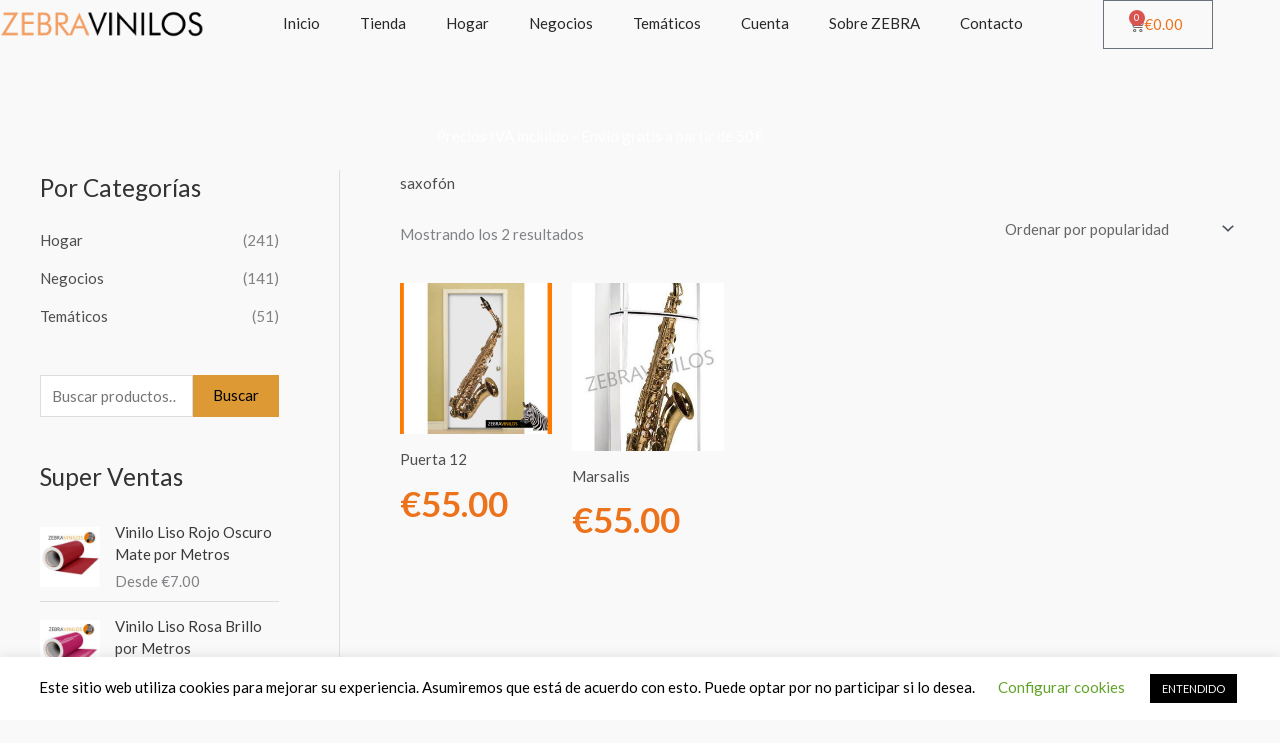

--- FILE ---
content_type: text/css
request_url: https://zebravinilos.es/wp-content/uploads/elementor/css/post-1165.css?ver=1769789452
body_size: 20587
content:
.elementor-1165 .elementor-element.elementor-element-012b4cf > .elementor-container > .elementor-column > .elementor-widget-wrap{align-content:center;align-items:center;}.elementor-1165 .elementor-element.elementor-element-012b4cf:not(.elementor-motion-effects-element-type-background), .elementor-1165 .elementor-element.elementor-element-012b4cf > .elementor-motion-effects-container > .elementor-motion-effects-layer{background-color:#7A7A7A;}.elementor-1165 .elementor-element.elementor-element-012b4cf > .elementor-container{max-width:1240px;}.elementor-1165 .elementor-element.elementor-element-012b4cf{transition:background 0.3s, border 0.3s, border-radius 0.3s, box-shadow 0.3s;padding:50px 0px 50px 0px;}.elementor-1165 .elementor-element.elementor-element-012b4cf > .elementor-background-overlay{transition:background 0.3s, border-radius 0.3s, opacity 0.3s;}.elementor-1165 .elementor-element.elementor-element-b15c9a7 > .elementor-element-populated{margin:10px 10px 10px 10px;--e-column-margin-right:10px;--e-column-margin-left:10px;}.elementor-1165 .elementor-element.elementor-element-73b9cd1 .elementor-heading-title{color:#FFAA00;}.elementor-1165 .elementor-element.elementor-element-e3bdae4 .elementor-icon-list-items:not(.elementor-inline-items) .elementor-icon-list-item:not(:last-child){padding-block-end:calc(5px/2);}.elementor-1165 .elementor-element.elementor-element-e3bdae4 .elementor-icon-list-items:not(.elementor-inline-items) .elementor-icon-list-item:not(:first-child){margin-block-start:calc(5px/2);}.elementor-1165 .elementor-element.elementor-element-e3bdae4 .elementor-icon-list-items.elementor-inline-items .elementor-icon-list-item{margin-inline:calc(5px/2);}.elementor-1165 .elementor-element.elementor-element-e3bdae4 .elementor-icon-list-items.elementor-inline-items{margin-inline:calc(-5px/2);}.elementor-1165 .elementor-element.elementor-element-e3bdae4 .elementor-icon-list-items.elementor-inline-items .elementor-icon-list-item:after{inset-inline-end:calc(-5px/2);}.elementor-1165 .elementor-element.elementor-element-e3bdae4 .elementor-icon-list-icon i{transition:color 0.3s;}.elementor-1165 .elementor-element.elementor-element-e3bdae4 .elementor-icon-list-icon svg{transition:fill 0.3s;}.elementor-1165 .elementor-element.elementor-element-e3bdae4{--e-icon-list-icon-size:14px;--icon-vertical-offset:0px;}.elementor-1165 .elementor-element.elementor-element-e3bdae4 .elementor-icon-list-text{color:#E4E4E4;transition:color 0.3s;}.elementor-1165 .elementor-element.elementor-element-f474c86 > .elementor-element-populated{margin:10px 10px 10px 10px;--e-column-margin-right:10px;--e-column-margin-left:10px;}.elementor-1165 .elementor-element.elementor-element-bc08fba .elementor-heading-title{color:#FFAA00;}.elementor-1165 .elementor-element.elementor-element-f5fc0f7 .elementor-icon-list-items:not(.elementor-inline-items) .elementor-icon-list-item:not(:last-child){padding-block-end:calc(5px/2);}.elementor-1165 .elementor-element.elementor-element-f5fc0f7 .elementor-icon-list-items:not(.elementor-inline-items) .elementor-icon-list-item:not(:first-child){margin-block-start:calc(5px/2);}.elementor-1165 .elementor-element.elementor-element-f5fc0f7 .elementor-icon-list-items.elementor-inline-items .elementor-icon-list-item{margin-inline:calc(5px/2);}.elementor-1165 .elementor-element.elementor-element-f5fc0f7 .elementor-icon-list-items.elementor-inline-items{margin-inline:calc(-5px/2);}.elementor-1165 .elementor-element.elementor-element-f5fc0f7 .elementor-icon-list-items.elementor-inline-items .elementor-icon-list-item:after{inset-inline-end:calc(-5px/2);}.elementor-1165 .elementor-element.elementor-element-f5fc0f7 .elementor-icon-list-icon i{transition:color 0.3s;}.elementor-1165 .elementor-element.elementor-element-f5fc0f7 .elementor-icon-list-icon svg{transition:fill 0.3s;}.elementor-1165 .elementor-element.elementor-element-f5fc0f7{--e-icon-list-icon-size:14px;--icon-vertical-offset:0px;}.elementor-1165 .elementor-element.elementor-element-f5fc0f7 .elementor-icon-list-text{color:#E4E4E4;transition:color 0.3s;}.elementor-1165 .elementor-element.elementor-element-e6bcc0e > .elementor-element-populated{margin:10px 10px 10px 10px;--e-column-margin-right:10px;--e-column-margin-left:10px;}.elementor-1165 .elementor-element.elementor-element-dcdce7d .elementor-heading-title{color:#FFAA00;}.elementor-1165 .elementor-element.elementor-element-f352b12 .elementor-icon-list-items:not(.elementor-inline-items) .elementor-icon-list-item:not(:last-child){padding-block-end:calc(5px/2);}.elementor-1165 .elementor-element.elementor-element-f352b12 .elementor-icon-list-items:not(.elementor-inline-items) .elementor-icon-list-item:not(:first-child){margin-block-start:calc(5px/2);}.elementor-1165 .elementor-element.elementor-element-f352b12 .elementor-icon-list-items.elementor-inline-items .elementor-icon-list-item{margin-inline:calc(5px/2);}.elementor-1165 .elementor-element.elementor-element-f352b12 .elementor-icon-list-items.elementor-inline-items{margin-inline:calc(-5px/2);}.elementor-1165 .elementor-element.elementor-element-f352b12 .elementor-icon-list-items.elementor-inline-items .elementor-icon-list-item:after{inset-inline-end:calc(-5px/2);}.elementor-1165 .elementor-element.elementor-element-f352b12 .elementor-icon-list-icon i{transition:color 0.3s;}.elementor-1165 .elementor-element.elementor-element-f352b12 .elementor-icon-list-icon svg{transition:fill 0.3s;}.elementor-1165 .elementor-element.elementor-element-f352b12{--e-icon-list-icon-size:14px;--icon-vertical-offset:0px;}.elementor-1165 .elementor-element.elementor-element-f352b12 .elementor-icon-list-text{color:#E4E4E4;transition:color 0.3s;}.elementor-1165 .elementor-element.elementor-element-c6c7e3a > .elementor-element-populated{margin:10px 10px 10px 10px;--e-column-margin-right:10px;--e-column-margin-left:10px;}.elementor-1165 .elementor-element.elementor-element-c59d9c4 .elementor-heading-title{color:#FFAA00;}.elementor-1165 .elementor-element.elementor-element-d01f466 .elementor-icon-list-items:not(.elementor-inline-items) .elementor-icon-list-item:not(:last-child){padding-block-end:calc(5px/2);}.elementor-1165 .elementor-element.elementor-element-d01f466 .elementor-icon-list-items:not(.elementor-inline-items) .elementor-icon-list-item:not(:first-child){margin-block-start:calc(5px/2);}.elementor-1165 .elementor-element.elementor-element-d01f466 .elementor-icon-list-items.elementor-inline-items .elementor-icon-list-item{margin-inline:calc(5px/2);}.elementor-1165 .elementor-element.elementor-element-d01f466 .elementor-icon-list-items.elementor-inline-items{margin-inline:calc(-5px/2);}.elementor-1165 .elementor-element.elementor-element-d01f466 .elementor-icon-list-items.elementor-inline-items .elementor-icon-list-item:after{inset-inline-end:calc(-5px/2);}.elementor-1165 .elementor-element.elementor-element-d01f466 .elementor-icon-list-icon i{transition:color 0.3s;}.elementor-1165 .elementor-element.elementor-element-d01f466 .elementor-icon-list-icon svg{transition:fill 0.3s;}.elementor-1165 .elementor-element.elementor-element-d01f466{--e-icon-list-icon-size:14px;--icon-vertical-offset:0px;}.elementor-1165 .elementor-element.elementor-element-d01f466 .elementor-icon-list-text{color:#E4E4E4;transition:color 0.3s;}.elementor-1165 .elementor-element.elementor-element-dee9afb > .elementor-element-populated{margin:10px 10px 10px 10px;--e-column-margin-right:10px;--e-column-margin-left:10px;}.elementor-1165 .elementor-element.elementor-element-f59ed09 .elementor-heading-title{color:#FFAA00;}.elementor-1165 .elementor-element.elementor-element-d422fd5 .elementor-icon-list-items:not(.elementor-inline-items) .elementor-icon-list-item:not(:last-child){padding-block-end:calc(5px/2);}.elementor-1165 .elementor-element.elementor-element-d422fd5 .elementor-icon-list-items:not(.elementor-inline-items) .elementor-icon-list-item:not(:first-child){margin-block-start:calc(5px/2);}.elementor-1165 .elementor-element.elementor-element-d422fd5 .elementor-icon-list-items.elementor-inline-items .elementor-icon-list-item{margin-inline:calc(5px/2);}.elementor-1165 .elementor-element.elementor-element-d422fd5 .elementor-icon-list-items.elementor-inline-items{margin-inline:calc(-5px/2);}.elementor-1165 .elementor-element.elementor-element-d422fd5 .elementor-icon-list-items.elementor-inline-items .elementor-icon-list-item:after{inset-inline-end:calc(-5px/2);}.elementor-1165 .elementor-element.elementor-element-d422fd5 .elementor-icon-list-icon i{transition:color 0.3s;}.elementor-1165 .elementor-element.elementor-element-d422fd5 .elementor-icon-list-icon svg{transition:fill 0.3s;}.elementor-1165 .elementor-element.elementor-element-d422fd5{--e-icon-list-icon-size:14px;--icon-vertical-offset:0px;}.elementor-1165 .elementor-element.elementor-element-d422fd5 .elementor-icon-list-text{color:#E4E4E4;transition:color 0.3s;}.elementor-1165 .elementor-element.elementor-element-c33facd > .elementor-element-populated{margin:10px 10px 10px 10px;--e-column-margin-right:10px;--e-column-margin-left:10px;}.elementor-1165 .elementor-element.elementor-element-3c0ec63 .elementor-heading-title{color:#FFAA00;}.elementor-1165 .elementor-element.elementor-element-36d95ab .elementor-icon-wrapper{text-align:start;}.elementor-1165 .elementor-element.elementor-element-36d95ab.elementor-view-stacked .elementor-icon{background-color:#E3E3E3;}.elementor-1165 .elementor-element.elementor-element-36d95ab.elementor-view-framed .elementor-icon, .elementor-1165 .elementor-element.elementor-element-36d95ab.elementor-view-default .elementor-icon{color:#E3E3E3;border-color:#E3E3E3;}.elementor-1165 .elementor-element.elementor-element-36d95ab.elementor-view-framed .elementor-icon, .elementor-1165 .elementor-element.elementor-element-36d95ab.elementor-view-default .elementor-icon svg{fill:#E3E3E3;}.elementor-1165 .elementor-element.elementor-element-36d95ab.elementor-view-stacked .elementor-icon:hover{background-color:#EC731C;}.elementor-1165 .elementor-element.elementor-element-36d95ab.elementor-view-framed .elementor-icon:hover, .elementor-1165 .elementor-element.elementor-element-36d95ab.elementor-view-default .elementor-icon:hover{color:#EC731C;border-color:#EC731C;}.elementor-1165 .elementor-element.elementor-element-36d95ab.elementor-view-framed .elementor-icon:hover, .elementor-1165 .elementor-element.elementor-element-36d95ab.elementor-view-default .elementor-icon:hover svg{fill:#EC731C;}.elementor-1165 .elementor-element.elementor-element-36d95ab .elementor-icon{font-size:42px;}.elementor-1165 .elementor-element.elementor-element-36d95ab .elementor-icon svg{height:42px;}.elementor-1165 .elementor-element.elementor-element-c57f93e .elementor-icon-wrapper{text-align:start;}.elementor-1165 .elementor-element.elementor-element-c57f93e.elementor-view-stacked .elementor-icon{background-color:#E3E3E3;}.elementor-1165 .elementor-element.elementor-element-c57f93e.elementor-view-framed .elementor-icon, .elementor-1165 .elementor-element.elementor-element-c57f93e.elementor-view-default .elementor-icon{color:#E3E3E3;border-color:#E3E3E3;}.elementor-1165 .elementor-element.elementor-element-c57f93e.elementor-view-framed .elementor-icon, .elementor-1165 .elementor-element.elementor-element-c57f93e.elementor-view-default .elementor-icon svg{fill:#E3E3E3;}.elementor-1165 .elementor-element.elementor-element-c57f93e.elementor-view-stacked .elementor-icon:hover{background-color:#EC731C;}.elementor-1165 .elementor-element.elementor-element-c57f93e.elementor-view-framed .elementor-icon:hover, .elementor-1165 .elementor-element.elementor-element-c57f93e.elementor-view-default .elementor-icon:hover{color:#EC731C;border-color:#EC731C;}.elementor-1165 .elementor-element.elementor-element-c57f93e.elementor-view-framed .elementor-icon:hover, .elementor-1165 .elementor-element.elementor-element-c57f93e.elementor-view-default .elementor-icon:hover svg{fill:#EC731C;}.elementor-1165 .elementor-element.elementor-element-c57f93e .elementor-icon{font-size:42px;}.elementor-1165 .elementor-element.elementor-element-c57f93e .elementor-icon svg{height:42px;}.elementor-1165 .elementor-element.elementor-element-9a8a98b .elementor-icon-wrapper{text-align:start;}.elementor-1165 .elementor-element.elementor-element-9a8a98b.elementor-view-stacked .elementor-icon{background-color:#E3E3E3;}.elementor-1165 .elementor-element.elementor-element-9a8a98b.elementor-view-framed .elementor-icon, .elementor-1165 .elementor-element.elementor-element-9a8a98b.elementor-view-default .elementor-icon{color:#E3E3E3;border-color:#E3E3E3;}.elementor-1165 .elementor-element.elementor-element-9a8a98b.elementor-view-framed .elementor-icon, .elementor-1165 .elementor-element.elementor-element-9a8a98b.elementor-view-default .elementor-icon svg{fill:#E3E3E3;}.elementor-1165 .elementor-element.elementor-element-9a8a98b.elementor-view-stacked .elementor-icon:hover{background-color:#EC731C;}.elementor-1165 .elementor-element.elementor-element-9a8a98b.elementor-view-framed .elementor-icon:hover, .elementor-1165 .elementor-element.elementor-element-9a8a98b.elementor-view-default .elementor-icon:hover{color:#EC731C;border-color:#EC731C;}.elementor-1165 .elementor-element.elementor-element-9a8a98b.elementor-view-framed .elementor-icon:hover, .elementor-1165 .elementor-element.elementor-element-9a8a98b.elementor-view-default .elementor-icon:hover svg{fill:#EC731C;}.elementor-1165 .elementor-element.elementor-element-9a8a98b .elementor-icon{font-size:42px;}.elementor-1165 .elementor-element.elementor-element-9a8a98b .elementor-icon svg{height:42px;}.elementor-1165 .elementor-element.elementor-element-e720c6a .elementor-icon-wrapper{text-align:start;}.elementor-1165 .elementor-element.elementor-element-e720c6a.elementor-view-stacked .elementor-icon{background-color:#E3E3E3;}.elementor-1165 .elementor-element.elementor-element-e720c6a.elementor-view-framed .elementor-icon, .elementor-1165 .elementor-element.elementor-element-e720c6a.elementor-view-default .elementor-icon{color:#E3E3E3;border-color:#E3E3E3;}.elementor-1165 .elementor-element.elementor-element-e720c6a.elementor-view-framed .elementor-icon, .elementor-1165 .elementor-element.elementor-element-e720c6a.elementor-view-default .elementor-icon svg{fill:#E3E3E3;}.elementor-1165 .elementor-element.elementor-element-e720c6a.elementor-view-stacked .elementor-icon:hover{background-color:#EC731C;}.elementor-1165 .elementor-element.elementor-element-e720c6a.elementor-view-framed .elementor-icon:hover, .elementor-1165 .elementor-element.elementor-element-e720c6a.elementor-view-default .elementor-icon:hover{color:#EC731C;border-color:#EC731C;}.elementor-1165 .elementor-element.elementor-element-e720c6a.elementor-view-framed .elementor-icon:hover, .elementor-1165 .elementor-element.elementor-element-e720c6a.elementor-view-default .elementor-icon:hover svg{fill:#EC731C;}.elementor-1165 .elementor-element.elementor-element-e720c6a .elementor-icon{font-size:42px;}.elementor-1165 .elementor-element.elementor-element-e720c6a .elementor-icon svg{height:42px;}.elementor-1165 .elementor-element.elementor-element-0eddd89{--divider-border-style:solid;--divider-color:#FFFFFF;--divider-border-width:1px;}.elementor-1165 .elementor-element.elementor-element-0eddd89 .elementor-divider-separator{width:33%;margin:0 auto;margin-center:0;}.elementor-1165 .elementor-element.elementor-element-0eddd89 .elementor-divider{text-align:center;padding-block-start:15px;padding-block-end:15px;}.elementor-1165 .elementor-element.elementor-element-4c0b8a2{text-align:center;font-size:12px;color:#6EC1E4;}.elementor-1165 .elementor-element.elementor-element-60c88c0{text-align:center;font-size:12px;color:#FFFFFF;}.elementor-1165 .elementor-element.elementor-element-cc45d63:not(.elementor-motion-effects-element-type-background), .elementor-1165 .elementor-element.elementor-element-cc45d63 > .elementor-motion-effects-container > .elementor-motion-effects-layer{background-color:#000000;}.elementor-1165 .elementor-element.elementor-element-cc45d63{border-style:solid;border-width:1px 0px 0px 0px;border-color:rgba(122,122,122,0.13);transition:background 0.3s, border 0.3s, border-radius 0.3s, box-shadow 0.3s;padding:30px 0px 30px 0px;}.elementor-1165 .elementor-element.elementor-element-cc45d63 > .elementor-background-overlay{transition:background 0.3s, border-radius 0.3s, opacity 0.3s;}.elementor-1165 .elementor-element.elementor-element-063b7fa .hfe-copyright-wrapper{text-align:left;}.elementor-1165 .elementor-element.elementor-element-063b7fa .hfe-copyright-wrapper a, .elementor-1165 .elementor-element.elementor-element-063b7fa .hfe-copyright-wrapper{color:#E6E6E6;}.elementor-1165 .elementor-element.elementor-element-216ef7d .hfe-copyright-wrapper{text-align:right;}.elementor-1165 .elementor-element.elementor-element-216ef7d .hfe-copyright-wrapper a, .elementor-1165 .elementor-element.elementor-element-216ef7d .hfe-copyright-wrapper{color:#E6E6E6;}@media(max-width:1024px) and (min-width:768px){.elementor-1165 .elementor-element.elementor-element-b15c9a7{width:25%;}.elementor-1165 .elementor-element.elementor-element-f474c86{width:25%;}.elementor-1165 .elementor-element.elementor-element-e6bcc0e{width:25%;}.elementor-1165 .elementor-element.elementor-element-c6c7e3a{width:25%;}.elementor-1165 .elementor-element.elementor-element-dee9afb{width:25%;}.elementor-1165 .elementor-element.elementor-element-c33facd{width:25%;}}@media(max-width:1024px){.elementor-1165 .elementor-element.elementor-element-8a51de1 > .elementor-element-populated{padding:0px 0px 0px 0px;}}@media(max-width:767px){.elementor-1165 .elementor-element.elementor-element-012b4cf{padding:50px 10px 10px 10px;}.elementor-1165 .elementor-element.elementor-element-b15c9a7{width:50%;}.elementor-1165 .elementor-element.elementor-element-b15c9a7 > .elementor-element-populated{margin:20px 20px 20px 20px;--e-column-margin-right:20px;--e-column-margin-left:20px;}.elementor-1165 .elementor-element.elementor-element-f474c86{width:50%;}.elementor-1165 .elementor-element.elementor-element-f474c86 > .elementor-element-populated{margin:20px 20px 20px 20px;--e-column-margin-right:20px;--e-column-margin-left:20px;}.elementor-1165 .elementor-element.elementor-element-e6bcc0e{width:50%;}.elementor-1165 .elementor-element.elementor-element-e6bcc0e > .elementor-element-populated{margin:20px 20px 20px 20px;--e-column-margin-right:20px;--e-column-margin-left:20px;}.elementor-1165 .elementor-element.elementor-element-c6c7e3a{width:50%;}.elementor-1165 .elementor-element.elementor-element-c6c7e3a > .elementor-element-populated{margin:20px 20px 20px 20px;--e-column-margin-right:20px;--e-column-margin-left:20px;}.elementor-1165 .elementor-element.elementor-element-dee9afb{width:50%;}.elementor-1165 .elementor-element.elementor-element-dee9afb > .elementor-element-populated{margin:20px 20px 20px 20px;--e-column-margin-right:20px;--e-column-margin-left:20px;}.elementor-1165 .elementor-element.elementor-element-c33facd{width:50%;}.elementor-1165 .elementor-element.elementor-element-c33facd > .elementor-element-populated{margin:20px 20px 20px 20px;--e-column-margin-right:20px;--e-column-margin-left:20px;}.elementor-1165 .elementor-element.elementor-element-36d95ab .elementor-icon-wrapper{text-align:start;}.elementor-1165 .elementor-element.elementor-element-36d95ab .elementor-icon{font-size:35px;}.elementor-1165 .elementor-element.elementor-element-36d95ab .elementor-icon svg{height:35px;}.elementor-1165 .elementor-element.elementor-element-c57f93e .elementor-icon-wrapper{text-align:start;}.elementor-1165 .elementor-element.elementor-element-c57f93e .elementor-icon{font-size:35px;}.elementor-1165 .elementor-element.elementor-element-c57f93e .elementor-icon svg{height:35px;}.elementor-1165 .elementor-element.elementor-element-9a8a98b .elementor-icon-wrapper{text-align:start;}.elementor-1165 .elementor-element.elementor-element-9a8a98b .elementor-icon{font-size:35px;}.elementor-1165 .elementor-element.elementor-element-9a8a98b .elementor-icon svg{height:35px;}.elementor-1165 .elementor-element.elementor-element-e720c6a .elementor-icon-wrapper{text-align:start;}.elementor-1165 .elementor-element.elementor-element-e720c6a .elementor-icon{font-size:35px;}.elementor-1165 .elementor-element.elementor-element-e720c6a .elementor-icon svg{height:35px;}.elementor-1165 .elementor-element.elementor-element-063b7fa .hfe-copyright-wrapper{text-align:center;}.elementor-1165 .elementor-element.elementor-element-216ef7d .hfe-copyright-wrapper{text-align:center;}}

--- FILE ---
content_type: text/css
request_url: https://zebravinilos.es/wp-content/uploads/elementor/css/post-6718.css?ver=1769790073
body_size: 11948
content:
.elementor-6718 .elementor-element.elementor-element-a685cba:not(.elementor-motion-effects-element-type-background), .elementor-6718 .elementor-element.elementor-element-a685cba > .elementor-motion-effects-container > .elementor-motion-effects-layer{background-color:rgba(2, 1, 1, 0);}.elementor-6718 .elementor-element.elementor-element-a685cba > .elementor-background-overlay{background-color:rgba(2, 1, 1, 0);opacity:0;transition:background 0.3s, border-radius 0.3s, opacity 0.3s;}.elementor-6718 .elementor-element.elementor-element-a685cba{transition:background 0.3s, border 0.3s, border-radius 0.3s, box-shadow 0.3s;}.elementor-6718 .elementor-element.elementor-element-cb4297e > .elementor-widget-container{padding:9px 0px 0px 0px;}body:not(.rtl) .elementor-6718 .elementor-element.elementor-element-cb4297e{left:0px;}body.rtl .elementor-6718 .elementor-element.elementor-element-cb4297e{right:0px;}.elementor-6718 .elementor-element.elementor-element-cb4297e{top:0px;}body:not(.rtl) .elementor-6718 .elementor-element.elementor-element-e961244{left:0px;}body.rtl .elementor-6718 .elementor-element.elementor-element-e961244{right:0px;}.elementor-6718 .elementor-element.elementor-element-e961244{top:0px;}.elementor-6718 .elementor-element.elementor-element-e961244 .elementor-menu-toggle{margin:0 auto;background-color:#EC731C;}.elementor-6718 .elementor-element.elementor-element-e961244 .elementor-nav-menu--main .elementor-item{color:#282828;fill:#282828;}.elementor-6718 .elementor-element.elementor-element-e961244 .elementor-nav-menu--main:not(.e--pointer-framed) .elementor-item:before,
					.elementor-6718 .elementor-element.elementor-element-e961244 .elementor-nav-menu--main:not(.e--pointer-framed) .elementor-item:after{background-color:#EC731C;}.elementor-6718 .elementor-element.elementor-element-e961244 .e--pointer-framed .elementor-item:before,
					.elementor-6718 .elementor-element.elementor-element-e961244 .e--pointer-framed .elementor-item:after{border-color:#EC731C;}.elementor-6718 .elementor-element.elementor-element-e961244 div.elementor-menu-toggle{color:#FFFFFF;}.elementor-6718 .elementor-element.elementor-element-e961244 div.elementor-menu-toggle svg{fill:#FFFFFF;}body:not(.rtl) .elementor-6718 .elementor-element.elementor-element-09b2445{left:0px;}body.rtl .elementor-6718 .elementor-element.elementor-element-09b2445{right:0px;}.elementor-6718 .elementor-element.elementor-element-09b2445{top:0px;--main-alignment:center;--divider-style:solid;--subtotal-divider-style:solid;--elementor-remove-from-cart-button:none;--remove-from-cart-button:block;--toggle-button-text-color:#EC731C;--toggle-button-icon-color:#686767;--toggle-button-hover-text-color:#FFFFFF;--toggle-button-icon-hover-color:#FFFFFF;--toggle-button-hover-background-color:#EC731C;--cart-border-style:none;--cart-footer-layout:1fr 1fr;--products-max-height-sidecart:calc(100vh - 240px);--products-max-height-minicart:calc(100vh - 385px);}.elementor-6718 .elementor-element.elementor-element-09b2445 .widget_shopping_cart_content{--subtotal-divider-left-width:0;--subtotal-divider-right-width:0;}.elementor-6718 .elementor-element.elementor-element-6c4d7c1 > .elementor-background-overlay{background-color:#EC731C;opacity:0.77;}.elementor-6718 .elementor-element.elementor-element-6c4d7c1{margin-top:100px;margin-bottom:-54px;padding:0px 0px 9px 0px;}.elementor-6718 .elementor-element.elementor-element-61d8f28{margin-top:0px;margin-bottom:-10px;padding:0px 0px 0px 0px;}.elementor-6718 .elementor-element.elementor-element-785803e > .elementor-widget-container{margin:-13px 0px 0px 0px;}.elementor-6718 .elementor-element.elementor-element-785803e{text-align:center;}.elementor-6718 .elementor-element.elementor-element-785803e .elementor-heading-title{color:#FFFFFF;}.elementor-6718 .elementor-element.elementor-element-40b25d1 ul.sub-menu{width:220px;}body:not(.rtl) .elementor-6718 .elementor-element.elementor-element-40b25d1{left:0px;}body.rtl .elementor-6718 .elementor-element.elementor-element-40b25d1{right:0px;}.elementor-6718 .elementor-element.elementor-element-40b25d1{top:0px;}.elementor-6718 .elementor-element.elementor-element-40b25d1 .hfe-nav-menu__toggle{margin:0 auto;}.elementor-6718 .elementor-element.elementor-element-40b25d1 .menu-item a.hfe-menu-item, .elementor-6718 .elementor-element.elementor-element-40b25d1 .sub-menu a.hfe-sub-menu-item{color:#282828;}.elementor-6718 .elementor-element.elementor-element-40b25d1 .hfe-nav-menu-layout:not(.hfe-pointer__framed) .menu-item.parent a.hfe-menu-item:before,
								.elementor-6718 .elementor-element.elementor-element-40b25d1 .hfe-nav-menu-layout:not(.hfe-pointer__framed) .menu-item.parent a.hfe-menu-item:after{background-color:#EC731C;}.elementor-6718 .elementor-element.elementor-element-40b25d1 .hfe-nav-menu-layout:not(.hfe-pointer__framed) .menu-item.parent .sub-menu .hfe-has-submenu-container a:after{background-color:unset;}.elementor-6718 .elementor-element.elementor-element-40b25d1 .hfe-pointer__framed .menu-item.parent a.hfe-menu-item:before,
								.elementor-6718 .elementor-element.elementor-element-40b25d1 .hfe-pointer__framed .menu-item.parent a.hfe-menu-item:after{border-color:#EC731C;}.elementor-6718 .elementor-element.elementor-element-40b25d1 .sub-menu a.hfe-sub-menu-item,
								.elementor-6718 .elementor-element.elementor-element-40b25d1 .elementor-menu-toggle,
								.elementor-6718 .elementor-element.elementor-element-40b25d1 nav.hfe-dropdown li a.hfe-menu-item,
								.elementor-6718 .elementor-element.elementor-element-40b25d1 nav.hfe-dropdown li a.hfe-sub-menu-item,
								.elementor-6718 .elementor-element.elementor-element-40b25d1 nav.hfe-dropdown-expandible li a.hfe-menu-item,
								.elementor-6718 .elementor-element.elementor-element-40b25d1 nav.hfe-dropdown-expandible li a.hfe-sub-menu-item{color:#333333;}.elementor-6718 .elementor-element.elementor-element-40b25d1 .sub-menu,
								.elementor-6718 .elementor-element.elementor-element-40b25d1 nav.hfe-dropdown,
								.elementor-6718 .elementor-element.elementor-element-40b25d1 nav.hfe-dropdown-expandible,
								.elementor-6718 .elementor-element.elementor-element-40b25d1 nav.hfe-dropdown .menu-item a.hfe-menu-item,
								.elementor-6718 .elementor-element.elementor-element-40b25d1 nav.hfe-dropdown .menu-item a.hfe-sub-menu-item{background-color:#FFFFFF;}.elementor-6718 .elementor-element.elementor-element-40b25d1 .sub-menu li.menu-item:not(:last-child),
						.elementor-6718 .elementor-element.elementor-element-40b25d1 nav.hfe-dropdown li.menu-item:not(:last-child),
						.elementor-6718 .elementor-element.elementor-element-40b25d1 nav.hfe-dropdown-expandible li.menu-item:not(:last-child){border-bottom-style:solid;border-bottom-color:#c4c4c4;}.elementor-6718 .elementor-element.elementor-element-40b25d1 div.hfe-nav-menu-icon{color:#FFFFFF;}.elementor-6718 .elementor-element.elementor-element-40b25d1 div.hfe-nav-menu-icon svg{fill:#FFFFFF;}.elementor-6718 .elementor-element.elementor-element-40b25d1 .hfe-nav-menu-icon{background-color:#EC731C;padding:0.35em;}@media(max-width:767px){.elementor-6718 .elementor-element.elementor-element-cb4297e > .elementor-widget-container{margin:0px 0px 0px 0px;padding:0px 0px 0px 0px;}.elementor-6718 .elementor-element.elementor-element-e961244 > .elementor-widget-container{margin:0px 0px 0px 0px;padding:0px 0px 0px 0px;}.elementor-6718 .elementor-element.elementor-element-e961244{top:113px;}.elementor-6718 .elementor-element.elementor-element-09b2445 > .elementor-widget-container{margin:0px 0px 0px 0px;padding:0px 0px 0px 0px;}.elementor-6718 .elementor-element.elementor-element-09b2445{top:21px;}.elementor-6718 .elementor-element.elementor-element-6c4d7c1{margin-top:93px;margin-bottom:0px;padding:18px 0px 36px 0px;}.elementor-6718 .elementor-element.elementor-element-4993ac9 > .elementor-element-populated{margin:0px 0px 0px 0px;--e-column-margin-right:0px;--e-column-margin-left:0px;padding:0px 0px 0px 0px;}.elementor-6718 .elementor-element.elementor-element-61d8f28{margin-top:24px;margin-bottom:11px;}.elementor-6718 .elementor-element.elementor-element-472781c.elementor-column > .elementor-widget-wrap{justify-content:center;}.elementor-6718 .elementor-element.elementor-element-a8b2193.elementor-column > .elementor-widget-wrap{justify-content:center;}.elementor-6718 .elementor-element.elementor-element-40b25d1 ul.sub-menu{width:117px;}.elementor-6718 .elementor-element.elementor-element-40b25d1 .sub-menu li a.hfe-sub-menu-item,
						.elementor-6718 .elementor-element.elementor-element-40b25d1 nav.hfe-dropdown li a.hfe-menu-item,
						.elementor-6718 .elementor-element.elementor-element-40b25d1 nav.hfe-dropdown-expandible li a.hfe-menu-item{padding-left:48px;padding-right:48px;}.elementor-6718 .elementor-element.elementor-element-40b25d1 nav.hfe-dropdown-expandible a.hfe-sub-menu-item,
						.elementor-6718 .elementor-element.elementor-element-40b25d1 nav.hfe-dropdown li a.hfe-sub-menu-item{padding-left:calc( 48px + 20px );padding-right:48px;}.elementor-6718 .elementor-element.elementor-element-40b25d1 .hfe-dropdown .menu-item ul ul a.hfe-sub-menu-item,
						.elementor-6718 .elementor-element.elementor-element-40b25d1 .hfe-dropdown-expandible .menu-item ul ul a.hfe-sub-menu-item{padding-left:calc( 48px + 40px );padding-right:48px;}.elementor-6718 .elementor-element.elementor-element-40b25d1 .hfe-dropdown .menu-item ul ul ul a.hfe-sub-menu-item,
						.elementor-6718 .elementor-element.elementor-element-40b25d1 .hfe-dropdown-expandible .menu-item ul ul ul a.hfe-sub-menu-item{padding-left:calc( 48px + 60px );padding-right:48px;}.elementor-6718 .elementor-element.elementor-element-40b25d1 .hfe-dropdown .menu-item ul ul ul ul a.hfe-sub-menu-item,
						.elementor-6718 .elementor-element.elementor-element-40b25d1 .hfe-dropdown-expandible .menu-item ul ul ul ul a.hfe-sub-menu-item{padding-left:calc( 48px + 80px );padding-right:48px;}.elementor-6718 .elementor-element.elementor-element-40b25d1 .sub-menu a.hfe-sub-menu-item,
						 .elementor-6718 .elementor-element.elementor-element-40b25d1 nav.hfe-dropdown li a.hfe-menu-item,
						 .elementor-6718 .elementor-element.elementor-element-40b25d1 nav.hfe-dropdown li a.hfe-sub-menu-item,
						 .elementor-6718 .elementor-element.elementor-element-40b25d1 nav.hfe-dropdown-expandible li a.hfe-menu-item,
						 .elementor-6718 .elementor-element.elementor-element-40b25d1 nav.hfe-dropdown-expandible li a.hfe-sub-menu-item{padding-top:13px;padding-bottom:13px;}.elementor-6718 .elementor-element.elementor-element-40b25d1 nav.hfe-nav-menu__layout-horizontal:not(.hfe-dropdown) ul.sub-menu, .elementor-6718 .elementor-element.elementor-element-40b25d1 nav.hfe-nav-menu__layout-expandible.menu-is-active, .elementor-6718 .elementor-element.elementor-element-40b25d1 nav.hfe-nav-menu__layout-vertical:not(.hfe-dropdown) ul.sub-menu{margin-top:8px;}.elementor-6718 .elementor-element.elementor-element-40b25d1 .hfe-dropdown.menu-is-active{margin-top:8px;}.elementor-6718 .elementor-element.elementor-element-40b25d1 > .elementor-widget-container{margin:15px 0px 0px 0px;padding:0px 0px 0px 0px;}body:not(.rtl) .elementor-6718 .elementor-element.elementor-element-40b25d1{left:-1px;}body.rtl .elementor-6718 .elementor-element.elementor-element-40b25d1{right:-1px;}.elementor-6718 .elementor-element.elementor-element-40b25d1{top:-3px;}}@media(min-width:768px){.elementor-6718 .elementor-element.elementor-element-9a2188c{width:16.971%;}.elementor-6718 .elementor-element.elementor-element-0440c0a{width:74.935%;}.elementor-6718 .elementor-element.elementor-element-cfbf064{width:7.76%;}.elementor-6718 .elementor-element.elementor-element-51f832f{width:24.976%;}.elementor-6718 .elementor-element.elementor-element-ddb2c9d{width:49.952%;}.elementor-6718 .elementor-element.elementor-element-472781c{width:15.024%;}.elementor-6718 .elementor-element.elementor-element-a8b2193{width:9.97%;}}